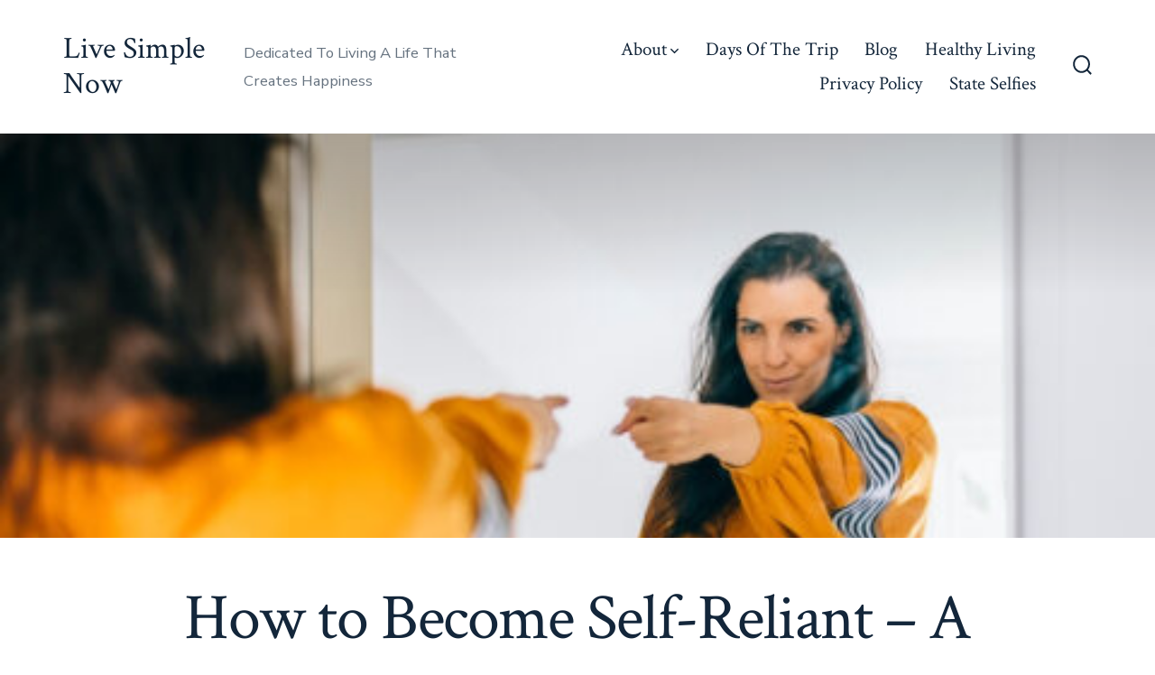

--- FILE ---
content_type: text/html; charset=UTF-8
request_url: https://livesimplenow.com/2022/06/12/become-self-reliant/
body_size: 16496
content:
<!doctype html>
<html lang="en">
<head>
	<meta charset="UTF-8" />
	<meta name="viewport" content="width=device-width, initial-scale=1" />
	<link rel="profile" href="https://gmpg.org/xfn/11" />
	<meta name='robots' content='index, follow, max-image-preview:large, max-snippet:-1, max-video-preview:-1' />
	<style>img:is([sizes="auto" i], [sizes^="auto," i]) { contain-intrinsic-size: 3000px 1500px }</style>
	
	<!-- This site is optimized with the Yoast SEO plugin v23.9 - https://yoast.com/wordpress/plugins/seo/ -->
	<title>How to Become Self-Reliant - A Guide to Personal Independence</title>
	<meta name="description" content="Being self-reliant is the most empowering feeling in the world. However, in order to reach personal independence, you must battle hardships." />
	<link rel="canonical" href="https://livesimplenow.com/2022/06/12/become-self-reliant/" />
	<meta property="og:locale" content="en_US" />
	<meta property="og:type" content="article" />
	<meta property="og:title" content="How to Become Self-Reliant - A Guide to Personal Independence" />
	<meta property="og:description" content="Being self-reliant is the most empowering feeling in the world. However, in order to reach personal independence, you must battle hardships." />
	<meta property="og:url" content="https://livesimplenow.com/2022/06/12/become-self-reliant/" />
	<meta property="og:site_name" content="Live Simple Now" />
	<meta property="article:publisher" content="https://www.facebook.com/livesimpletour" />
	<meta property="article:published_time" content="2022-06-12T21:22:45+00:00" />
	<meta property="article:modified_time" content="2022-06-12T21:22:46+00:00" />
	<meta property="og:image" content="https://livesimplenow.com/wp-content/uploads/2022/06/SelfReliant_featured.jpg" />
	<meta property="og:image:width" content="900" />
	<meta property="og:image:height" content="600" />
	<meta property="og:image:type" content="image/jpeg" />
	<meta name="author" content="LSNstaffwriter" />
	<meta name="twitter:card" content="summary_large_image" />
	<meta name="twitter:label1" content="Written by" />
	<meta name="twitter:data1" content="LSNstaffwriter" />
	<meta name="twitter:label2" content="Est. reading time" />
	<meta name="twitter:data2" content="7 minutes" />
	<script type="application/ld+json" class="yoast-schema-graph">{"@context":"https://schema.org","@graph":[{"@type":"WebPage","@id":"https://livesimplenow.com/2022/06/12/become-self-reliant/","url":"https://livesimplenow.com/2022/06/12/become-self-reliant/","name":"How to Become Self-Reliant - A Guide to Personal Independence","isPartOf":{"@id":"https://livesimplenow.com/#website"},"primaryImageOfPage":{"@id":"https://livesimplenow.com/2022/06/12/become-self-reliant/#primaryimage"},"image":{"@id":"https://livesimplenow.com/2022/06/12/become-self-reliant/#primaryimage"},"thumbnailUrl":"https://livesimplenow.com/wp-content/uploads/2022/06/SelfReliant_featured.jpg","datePublished":"2022-06-12T21:22:45+00:00","dateModified":"2022-06-12T21:22:46+00:00","author":{"@id":"https://livesimplenow.com/#/schema/person/582a06d3024c6486e8a0a0fc0531a881"},"description":"Being self-reliant is the most empowering feeling in the world. However, in order to reach personal independence, you must battle hardships.","breadcrumb":{"@id":"https://livesimplenow.com/2022/06/12/become-self-reliant/#breadcrumb"},"inLanguage":"en","potentialAction":[{"@type":"ReadAction","target":["https://livesimplenow.com/2022/06/12/become-self-reliant/"]}]},{"@type":"ImageObject","inLanguage":"en","@id":"https://livesimplenow.com/2022/06/12/become-self-reliant/#primaryimage","url":"https://livesimplenow.com/wp-content/uploads/2022/06/SelfReliant_featured.jpg","contentUrl":"https://livesimplenow.com/wp-content/uploads/2022/06/SelfReliant_featured.jpg","width":900,"height":600,"caption":"become self-reliant"},{"@type":"BreadcrumbList","@id":"https://livesimplenow.com/2022/06/12/become-self-reliant/#breadcrumb","itemListElement":[{"@type":"ListItem","position":1,"name":"Home","item":"https://livesimplenow.com/"},{"@type":"ListItem","position":2,"name":"Blog","item":"https://livesimplenow.com/blog/"},{"@type":"ListItem","position":3,"name":"How to Become Self-Reliant &#8211; A Guide to Personal Independence"}]},{"@type":"WebSite","@id":"https://livesimplenow.com/#website","url":"https://livesimplenow.com/","name":"Live Simple Now","description":"Dedicated To Living A Life That Creates Happiness","potentialAction":[{"@type":"SearchAction","target":{"@type":"EntryPoint","urlTemplate":"https://livesimplenow.com/?s={search_term_string}"},"query-input":{"@type":"PropertyValueSpecification","valueRequired":true,"valueName":"search_term_string"}}],"inLanguage":"en"},{"@type":"Person","@id":"https://livesimplenow.com/#/schema/person/582a06d3024c6486e8a0a0fc0531a881","name":"LSNstaffwriter","image":{"@type":"ImageObject","inLanguage":"en","@id":"https://livesimplenow.com/#/schema/person/image/","url":"https://secure.gravatar.com/avatar/cedf9ee3a1746f841051563ad38d446a?s=96&d=mm&r=g","contentUrl":"https://secure.gravatar.com/avatar/cedf9ee3a1746f841051563ad38d446a?s=96&d=mm&r=g","caption":"LSNstaffwriter"},"sameAs":["http://Live%20Simple%20Now"],"url":"https://livesimplenow.com/author/lsnstaffwriter/"}]}</script>
	<!-- / Yoast SEO plugin. -->


<link rel='dns-prefetch' href='//scripts.mediavine.com' />
<link rel='dns-prefetch' href='//platform-api.sharethis.com' />
<link rel='dns-prefetch' href='//fonts.googleapis.com' />
<link href='https://fonts.gstatic.com' crossorigin='1' rel='preconnect' />
<link rel="alternate" type="application/rss+xml" title="Live Simple Now &raquo; Feed" href="https://livesimplenow.com/feed/" />
<link rel="alternate" type="application/rss+xml" title="Live Simple Now &raquo; Comments Feed" href="https://livesimplenow.com/comments/feed/" />
<link rel="alternate" type="application/rss+xml" title="Live Simple Now &raquo; How to Become Self-Reliant &#8211; A Guide to Personal Independence Comments Feed" href="https://livesimplenow.com/2022/06/12/become-self-reliant/feed/" />
		<!-- This site uses the Google Analytics by MonsterInsights plugin v9.2.2 - Using Analytics tracking - https://www.monsterinsights.com/ -->
							<script src="//www.googletagmanager.com/gtag/js?id=G-DTPT5GYJJW"  data-cfasync="false" data-wpfc-render="false" async></script>
			<script data-cfasync="false" data-wpfc-render="false">
				var mi_version = '9.2.2';
				var mi_track_user = true;
				var mi_no_track_reason = '';
								var MonsterInsightsDefaultLocations = {"page_location":"https:\/\/livesimplenow.com\/2022\/06\/12\/become-self-reliant\/"};
				if ( typeof MonsterInsightsPrivacyGuardFilter === 'function' ) {
					var MonsterInsightsLocations = (typeof MonsterInsightsExcludeQuery === 'object') ? MonsterInsightsPrivacyGuardFilter( MonsterInsightsExcludeQuery ) : MonsterInsightsPrivacyGuardFilter( MonsterInsightsDefaultLocations );
				} else {
					var MonsterInsightsLocations = (typeof MonsterInsightsExcludeQuery === 'object') ? MonsterInsightsExcludeQuery : MonsterInsightsDefaultLocations;
				}

								var disableStrs = [
										'ga-disable-G-DTPT5GYJJW',
									];

				/* Function to detect opted out users */
				function __gtagTrackerIsOptedOut() {
					for (var index = 0; index < disableStrs.length; index++) {
						if (document.cookie.indexOf(disableStrs[index] + '=true') > -1) {
							return true;
						}
					}

					return false;
				}

				/* Disable tracking if the opt-out cookie exists. */
				if (__gtagTrackerIsOptedOut()) {
					for (var index = 0; index < disableStrs.length; index++) {
						window[disableStrs[index]] = true;
					}
				}

				/* Opt-out function */
				function __gtagTrackerOptout() {
					for (var index = 0; index < disableStrs.length; index++) {
						document.cookie = disableStrs[index] + '=true; expires=Thu, 31 Dec 2099 23:59:59 UTC; path=/';
						window[disableStrs[index]] = true;
					}
				}

				if ('undefined' === typeof gaOptout) {
					function gaOptout() {
						__gtagTrackerOptout();
					}
				}
								window.dataLayer = window.dataLayer || [];

				window.MonsterInsightsDualTracker = {
					helpers: {},
					trackers: {},
				};
				if (mi_track_user) {
					function __gtagDataLayer() {
						dataLayer.push(arguments);
					}

					function __gtagTracker(type, name, parameters) {
						if (!parameters) {
							parameters = {};
						}

						if (parameters.send_to) {
							__gtagDataLayer.apply(null, arguments);
							return;
						}

						if (type === 'event') {
														parameters.send_to = monsterinsights_frontend.v4_id;
							var hookName = name;
							if (typeof parameters['event_category'] !== 'undefined') {
								hookName = parameters['event_category'] + ':' + name;
							}

							if (typeof MonsterInsightsDualTracker.trackers[hookName] !== 'undefined') {
								MonsterInsightsDualTracker.trackers[hookName](parameters);
							} else {
								__gtagDataLayer('event', name, parameters);
							}
							
						} else {
							__gtagDataLayer.apply(null, arguments);
						}
					}

					__gtagTracker('js', new Date());
					__gtagTracker('set', {
						'developer_id.dZGIzZG': true,
											});
					if ( MonsterInsightsLocations.page_location ) {
						__gtagTracker('set', MonsterInsightsLocations);
					}
										__gtagTracker('config', 'G-DTPT5GYJJW', {"forceSSL":"true","link_attribution":"true"} );
															window.gtag = __gtagTracker;										(function () {
						/* https://developers.google.com/analytics/devguides/collection/analyticsjs/ */
						/* ga and __gaTracker compatibility shim. */
						var noopfn = function () {
							return null;
						};
						var newtracker = function () {
							return new Tracker();
						};
						var Tracker = function () {
							return null;
						};
						var p = Tracker.prototype;
						p.get = noopfn;
						p.set = noopfn;
						p.send = function () {
							var args = Array.prototype.slice.call(arguments);
							args.unshift('send');
							__gaTracker.apply(null, args);
						};
						var __gaTracker = function () {
							var len = arguments.length;
							if (len === 0) {
								return;
							}
							var f = arguments[len - 1];
							if (typeof f !== 'object' || f === null || typeof f.hitCallback !== 'function') {
								if ('send' === arguments[0]) {
									var hitConverted, hitObject = false, action;
									if ('event' === arguments[1]) {
										if ('undefined' !== typeof arguments[3]) {
											hitObject = {
												'eventAction': arguments[3],
												'eventCategory': arguments[2],
												'eventLabel': arguments[4],
												'value': arguments[5] ? arguments[5] : 1,
											}
										}
									}
									if ('pageview' === arguments[1]) {
										if ('undefined' !== typeof arguments[2]) {
											hitObject = {
												'eventAction': 'page_view',
												'page_path': arguments[2],
											}
										}
									}
									if (typeof arguments[2] === 'object') {
										hitObject = arguments[2];
									}
									if (typeof arguments[5] === 'object') {
										Object.assign(hitObject, arguments[5]);
									}
									if ('undefined' !== typeof arguments[1].hitType) {
										hitObject = arguments[1];
										if ('pageview' === hitObject.hitType) {
											hitObject.eventAction = 'page_view';
										}
									}
									if (hitObject) {
										action = 'timing' === arguments[1].hitType ? 'timing_complete' : hitObject.eventAction;
										hitConverted = mapArgs(hitObject);
										__gtagTracker('event', action, hitConverted);
									}
								}
								return;
							}

							function mapArgs(args) {
								var arg, hit = {};
								var gaMap = {
									'eventCategory': 'event_category',
									'eventAction': 'event_action',
									'eventLabel': 'event_label',
									'eventValue': 'event_value',
									'nonInteraction': 'non_interaction',
									'timingCategory': 'event_category',
									'timingVar': 'name',
									'timingValue': 'value',
									'timingLabel': 'event_label',
									'page': 'page_path',
									'location': 'page_location',
									'title': 'page_title',
									'referrer' : 'page_referrer',
								};
								for (arg in args) {
																		if (!(!args.hasOwnProperty(arg) || !gaMap.hasOwnProperty(arg))) {
										hit[gaMap[arg]] = args[arg];
									} else {
										hit[arg] = args[arg];
									}
								}
								return hit;
							}

							try {
								f.hitCallback();
							} catch (ex) {
							}
						};
						__gaTracker.create = newtracker;
						__gaTracker.getByName = newtracker;
						__gaTracker.getAll = function () {
							return [];
						};
						__gaTracker.remove = noopfn;
						__gaTracker.loaded = true;
						window['__gaTracker'] = __gaTracker;
					})();
									} else {
										console.log("");
					(function () {
						function __gtagTracker() {
							return null;
						}

						window['__gtagTracker'] = __gtagTracker;
						window['gtag'] = __gtagTracker;
					})();
									}
			</script>
				<!-- / Google Analytics by MonsterInsights -->
		<script>
window._wpemojiSettings = {"baseUrl":"https:\/\/s.w.org\/images\/core\/emoji\/15.0.3\/72x72\/","ext":".png","svgUrl":"https:\/\/s.w.org\/images\/core\/emoji\/15.0.3\/svg\/","svgExt":".svg","source":{"concatemoji":"https:\/\/livesimplenow.com\/wp-includes\/js\/wp-emoji-release.min.js?ver=6.7.4"}};
/*! This file is auto-generated */
!function(i,n){var o,s,e;function c(e){try{var t={supportTests:e,timestamp:(new Date).valueOf()};sessionStorage.setItem(o,JSON.stringify(t))}catch(e){}}function p(e,t,n){e.clearRect(0,0,e.canvas.width,e.canvas.height),e.fillText(t,0,0);var t=new Uint32Array(e.getImageData(0,0,e.canvas.width,e.canvas.height).data),r=(e.clearRect(0,0,e.canvas.width,e.canvas.height),e.fillText(n,0,0),new Uint32Array(e.getImageData(0,0,e.canvas.width,e.canvas.height).data));return t.every(function(e,t){return e===r[t]})}function u(e,t,n){switch(t){case"flag":return n(e,"\ud83c\udff3\ufe0f\u200d\u26a7\ufe0f","\ud83c\udff3\ufe0f\u200b\u26a7\ufe0f")?!1:!n(e,"\ud83c\uddfa\ud83c\uddf3","\ud83c\uddfa\u200b\ud83c\uddf3")&&!n(e,"\ud83c\udff4\udb40\udc67\udb40\udc62\udb40\udc65\udb40\udc6e\udb40\udc67\udb40\udc7f","\ud83c\udff4\u200b\udb40\udc67\u200b\udb40\udc62\u200b\udb40\udc65\u200b\udb40\udc6e\u200b\udb40\udc67\u200b\udb40\udc7f");case"emoji":return!n(e,"\ud83d\udc26\u200d\u2b1b","\ud83d\udc26\u200b\u2b1b")}return!1}function f(e,t,n){var r="undefined"!=typeof WorkerGlobalScope&&self instanceof WorkerGlobalScope?new OffscreenCanvas(300,150):i.createElement("canvas"),a=r.getContext("2d",{willReadFrequently:!0}),o=(a.textBaseline="top",a.font="600 32px Arial",{});return e.forEach(function(e){o[e]=t(a,e,n)}),o}function t(e){var t=i.createElement("script");t.src=e,t.defer=!0,i.head.appendChild(t)}"undefined"!=typeof Promise&&(o="wpEmojiSettingsSupports",s=["flag","emoji"],n.supports={everything:!0,everythingExceptFlag:!0},e=new Promise(function(e){i.addEventListener("DOMContentLoaded",e,{once:!0})}),new Promise(function(t){var n=function(){try{var e=JSON.parse(sessionStorage.getItem(o));if("object"==typeof e&&"number"==typeof e.timestamp&&(new Date).valueOf()<e.timestamp+604800&&"object"==typeof e.supportTests)return e.supportTests}catch(e){}return null}();if(!n){if("undefined"!=typeof Worker&&"undefined"!=typeof OffscreenCanvas&&"undefined"!=typeof URL&&URL.createObjectURL&&"undefined"!=typeof Blob)try{var e="postMessage("+f.toString()+"("+[JSON.stringify(s),u.toString(),p.toString()].join(",")+"));",r=new Blob([e],{type:"text/javascript"}),a=new Worker(URL.createObjectURL(r),{name:"wpTestEmojiSupports"});return void(a.onmessage=function(e){c(n=e.data),a.terminate(),t(n)})}catch(e){}c(n=f(s,u,p))}t(n)}).then(function(e){for(var t in e)n.supports[t]=e[t],n.supports.everything=n.supports.everything&&n.supports[t],"flag"!==t&&(n.supports.everythingExceptFlag=n.supports.everythingExceptFlag&&n.supports[t]);n.supports.everythingExceptFlag=n.supports.everythingExceptFlag&&!n.supports.flag,n.DOMReady=!1,n.readyCallback=function(){n.DOMReady=!0}}).then(function(){return e}).then(function(){var e;n.supports.everything||(n.readyCallback(),(e=n.source||{}).concatemoji?t(e.concatemoji):e.wpemoji&&e.twemoji&&(t(e.twemoji),t(e.wpemoji)))}))}((window,document),window._wpemojiSettings);
</script>
<style id='wp-emoji-styles-inline-css'>

	img.wp-smiley, img.emoji {
		display: inline !important;
		border: none !important;
		box-shadow: none !important;
		height: 1em !important;
		width: 1em !important;
		margin: 0 0.07em !important;
		vertical-align: -0.1em !important;
		background: none !important;
		padding: 0 !important;
	}
</style>
<link rel='stylesheet' id='wp-block-library-css' href='https://livesimplenow.com/wp-includes/css/dist/block-library/style.min.css?ver=6.7.4' media='all' />
<style id='classic-theme-styles-inline-css'>
/*! This file is auto-generated */
.wp-block-button__link{color:#fff;background-color:#32373c;border-radius:9999px;box-shadow:none;text-decoration:none;padding:calc(.667em + 2px) calc(1.333em + 2px);font-size:1.125em}.wp-block-file__button{background:#32373c;color:#fff;text-decoration:none}
</style>
<style id='global-styles-inline-css'>
:root{--wp--preset--aspect-ratio--square: 1;--wp--preset--aspect-ratio--4-3: 4/3;--wp--preset--aspect-ratio--3-4: 3/4;--wp--preset--aspect-ratio--3-2: 3/2;--wp--preset--aspect-ratio--2-3: 2/3;--wp--preset--aspect-ratio--16-9: 16/9;--wp--preset--aspect-ratio--9-16: 9/16;--wp--preset--color--black: #000000;--wp--preset--color--cyan-bluish-gray: #abb8c3;--wp--preset--color--white: #ffffff;--wp--preset--color--pale-pink: #f78da7;--wp--preset--color--vivid-red: #cf2e2e;--wp--preset--color--luminous-vivid-orange: #ff6900;--wp--preset--color--luminous-vivid-amber: #fcb900;--wp--preset--color--light-green-cyan: #7bdcb5;--wp--preset--color--vivid-green-cyan: #00d084;--wp--preset--color--pale-cyan-blue: #8ed1fc;--wp--preset--color--vivid-cyan-blue: #0693e3;--wp--preset--color--vivid-purple: #9b51e0;--wp--preset--color--primary: rgb(199,105,25);--wp--preset--color--secondary: rgb(18,37,56);--wp--preset--color--tertiary: rgb(248,248,248);--wp--preset--color--quaternary: #ffffff;--wp--preset--gradient--vivid-cyan-blue-to-vivid-purple: linear-gradient(135deg,rgba(6,147,227,1) 0%,rgb(155,81,224) 100%);--wp--preset--gradient--light-green-cyan-to-vivid-green-cyan: linear-gradient(135deg,rgb(122,220,180) 0%,rgb(0,208,130) 100%);--wp--preset--gradient--luminous-vivid-amber-to-luminous-vivid-orange: linear-gradient(135deg,rgba(252,185,0,1) 0%,rgba(255,105,0,1) 100%);--wp--preset--gradient--luminous-vivid-orange-to-vivid-red: linear-gradient(135deg,rgba(255,105,0,1) 0%,rgb(207,46,46) 100%);--wp--preset--gradient--very-light-gray-to-cyan-bluish-gray: linear-gradient(135deg,rgb(238,238,238) 0%,rgb(169,184,195) 100%);--wp--preset--gradient--cool-to-warm-spectrum: linear-gradient(135deg,rgb(74,234,220) 0%,rgb(151,120,209) 20%,rgb(207,42,186) 40%,rgb(238,44,130) 60%,rgb(251,105,98) 80%,rgb(254,248,76) 100%);--wp--preset--gradient--blush-light-purple: linear-gradient(135deg,rgb(255,206,236) 0%,rgb(152,150,240) 100%);--wp--preset--gradient--blush-bordeaux: linear-gradient(135deg,rgb(254,205,165) 0%,rgb(254,45,45) 50%,rgb(107,0,62) 100%);--wp--preset--gradient--luminous-dusk: linear-gradient(135deg,rgb(255,203,112) 0%,rgb(199,81,192) 50%,rgb(65,88,208) 100%);--wp--preset--gradient--pale-ocean: linear-gradient(135deg,rgb(255,245,203) 0%,rgb(182,227,212) 50%,rgb(51,167,181) 100%);--wp--preset--gradient--electric-grass: linear-gradient(135deg,rgb(202,248,128) 0%,rgb(113,206,126) 100%);--wp--preset--gradient--midnight: linear-gradient(135deg,rgb(2,3,129) 0%,rgb(40,116,252) 100%);--wp--preset--gradient--primary-to-secondary: linear-gradient(135deg, rgb(199,105,25) 0%, rgb(18,37,56) 100%);--wp--preset--gradient--primary-to-tertiary: linear-gradient(135deg, rgb(199,105,25) 0%, rgb(248,248,248) 100%);--wp--preset--gradient--primary-to-background: linear-gradient(135deg, rgb(199,105,25) 0%, rgb(255,255,255) 100%);--wp--preset--gradient--secondary-to-tertiary: linear-gradient(135deg, rgb(18,37,56) 0%, rgb(255,255,255) 100%);--wp--preset--font-size--small: 17px;--wp--preset--font-size--medium: 21px;--wp--preset--font-size--large: 24px;--wp--preset--font-size--x-large: 42px;--wp--preset--font-size--huge: 30px;--wp--preset--spacing--20: 0.44rem;--wp--preset--spacing--30: 0.67rem;--wp--preset--spacing--40: 1rem;--wp--preset--spacing--50: 1.5rem;--wp--preset--spacing--60: 2.25rem;--wp--preset--spacing--70: 3.38rem;--wp--preset--spacing--80: 5.06rem;--wp--preset--shadow--natural: 6px 6px 9px rgba(0, 0, 0, 0.2);--wp--preset--shadow--deep: 12px 12px 50px rgba(0, 0, 0, 0.4);--wp--preset--shadow--sharp: 6px 6px 0px rgba(0, 0, 0, 0.2);--wp--preset--shadow--outlined: 6px 6px 0px -3px rgba(255, 255, 255, 1), 6px 6px rgba(0, 0, 0, 1);--wp--preset--shadow--crisp: 6px 6px 0px rgba(0, 0, 0, 1);}:where(.is-layout-flex){gap: 0.5em;}:where(.is-layout-grid){gap: 0.5em;}body .is-layout-flex{display: flex;}.is-layout-flex{flex-wrap: wrap;align-items: center;}.is-layout-flex > :is(*, div){margin: 0;}body .is-layout-grid{display: grid;}.is-layout-grid > :is(*, div){margin: 0;}:where(.wp-block-columns.is-layout-flex){gap: 2em;}:where(.wp-block-columns.is-layout-grid){gap: 2em;}:where(.wp-block-post-template.is-layout-flex){gap: 1.25em;}:where(.wp-block-post-template.is-layout-grid){gap: 1.25em;}.has-black-color{color: var(--wp--preset--color--black) !important;}.has-cyan-bluish-gray-color{color: var(--wp--preset--color--cyan-bluish-gray) !important;}.has-white-color{color: var(--wp--preset--color--white) !important;}.has-pale-pink-color{color: var(--wp--preset--color--pale-pink) !important;}.has-vivid-red-color{color: var(--wp--preset--color--vivid-red) !important;}.has-luminous-vivid-orange-color{color: var(--wp--preset--color--luminous-vivid-orange) !important;}.has-luminous-vivid-amber-color{color: var(--wp--preset--color--luminous-vivid-amber) !important;}.has-light-green-cyan-color{color: var(--wp--preset--color--light-green-cyan) !important;}.has-vivid-green-cyan-color{color: var(--wp--preset--color--vivid-green-cyan) !important;}.has-pale-cyan-blue-color{color: var(--wp--preset--color--pale-cyan-blue) !important;}.has-vivid-cyan-blue-color{color: var(--wp--preset--color--vivid-cyan-blue) !important;}.has-vivid-purple-color{color: var(--wp--preset--color--vivid-purple) !important;}.has-black-background-color{background-color: var(--wp--preset--color--black) !important;}.has-cyan-bluish-gray-background-color{background-color: var(--wp--preset--color--cyan-bluish-gray) !important;}.has-white-background-color{background-color: var(--wp--preset--color--white) !important;}.has-pale-pink-background-color{background-color: var(--wp--preset--color--pale-pink) !important;}.has-vivid-red-background-color{background-color: var(--wp--preset--color--vivid-red) !important;}.has-luminous-vivid-orange-background-color{background-color: var(--wp--preset--color--luminous-vivid-orange) !important;}.has-luminous-vivid-amber-background-color{background-color: var(--wp--preset--color--luminous-vivid-amber) !important;}.has-light-green-cyan-background-color{background-color: var(--wp--preset--color--light-green-cyan) !important;}.has-vivid-green-cyan-background-color{background-color: var(--wp--preset--color--vivid-green-cyan) !important;}.has-pale-cyan-blue-background-color{background-color: var(--wp--preset--color--pale-cyan-blue) !important;}.has-vivid-cyan-blue-background-color{background-color: var(--wp--preset--color--vivid-cyan-blue) !important;}.has-vivid-purple-background-color{background-color: var(--wp--preset--color--vivid-purple) !important;}.has-black-border-color{border-color: var(--wp--preset--color--black) !important;}.has-cyan-bluish-gray-border-color{border-color: var(--wp--preset--color--cyan-bluish-gray) !important;}.has-white-border-color{border-color: var(--wp--preset--color--white) !important;}.has-pale-pink-border-color{border-color: var(--wp--preset--color--pale-pink) !important;}.has-vivid-red-border-color{border-color: var(--wp--preset--color--vivid-red) !important;}.has-luminous-vivid-orange-border-color{border-color: var(--wp--preset--color--luminous-vivid-orange) !important;}.has-luminous-vivid-amber-border-color{border-color: var(--wp--preset--color--luminous-vivid-amber) !important;}.has-light-green-cyan-border-color{border-color: var(--wp--preset--color--light-green-cyan) !important;}.has-vivid-green-cyan-border-color{border-color: var(--wp--preset--color--vivid-green-cyan) !important;}.has-pale-cyan-blue-border-color{border-color: var(--wp--preset--color--pale-cyan-blue) !important;}.has-vivid-cyan-blue-border-color{border-color: var(--wp--preset--color--vivid-cyan-blue) !important;}.has-vivid-purple-border-color{border-color: var(--wp--preset--color--vivid-purple) !important;}.has-vivid-cyan-blue-to-vivid-purple-gradient-background{background: var(--wp--preset--gradient--vivid-cyan-blue-to-vivid-purple) !important;}.has-light-green-cyan-to-vivid-green-cyan-gradient-background{background: var(--wp--preset--gradient--light-green-cyan-to-vivid-green-cyan) !important;}.has-luminous-vivid-amber-to-luminous-vivid-orange-gradient-background{background: var(--wp--preset--gradient--luminous-vivid-amber-to-luminous-vivid-orange) !important;}.has-luminous-vivid-orange-to-vivid-red-gradient-background{background: var(--wp--preset--gradient--luminous-vivid-orange-to-vivid-red) !important;}.has-very-light-gray-to-cyan-bluish-gray-gradient-background{background: var(--wp--preset--gradient--very-light-gray-to-cyan-bluish-gray) !important;}.has-cool-to-warm-spectrum-gradient-background{background: var(--wp--preset--gradient--cool-to-warm-spectrum) !important;}.has-blush-light-purple-gradient-background{background: var(--wp--preset--gradient--blush-light-purple) !important;}.has-blush-bordeaux-gradient-background{background: var(--wp--preset--gradient--blush-bordeaux) !important;}.has-luminous-dusk-gradient-background{background: var(--wp--preset--gradient--luminous-dusk) !important;}.has-pale-ocean-gradient-background{background: var(--wp--preset--gradient--pale-ocean) !important;}.has-electric-grass-gradient-background{background: var(--wp--preset--gradient--electric-grass) !important;}.has-midnight-gradient-background{background: var(--wp--preset--gradient--midnight) !important;}.has-small-font-size{font-size: var(--wp--preset--font-size--small) !important;}.has-medium-font-size{font-size: var(--wp--preset--font-size--medium) !important;}.has-large-font-size{font-size: var(--wp--preset--font-size--large) !important;}.has-x-large-font-size{font-size: var(--wp--preset--font-size--x-large) !important;}
:where(.wp-block-post-template.is-layout-flex){gap: 1.25em;}:where(.wp-block-post-template.is-layout-grid){gap: 1.25em;}
:where(.wp-block-columns.is-layout-flex){gap: 2em;}:where(.wp-block-columns.is-layout-grid){gap: 2em;}
:root :where(.wp-block-pullquote){font-size: 1.5em;line-height: 1.6;}
</style>
<link rel='preload' as='style' href='https://fonts.googleapis.com/css?family=Crimson+Text%3A400%2C400i%2C700%2C700i%7CNunito+Sans%3A400%2C400i%2C600%2C700&#038;subset=latin%2Clatin-ext&#038;display=swap&#038;ver=1.8.7' />
<link rel='stylesheet' id='go-fonts-css' href='https://fonts.googleapis.com/css?family=Crimson+Text%3A400%2C400i%2C700%2C700i%7CNunito+Sans%3A400%2C400i%2C600%2C700&#038;subset=latin%2Clatin-ext&#038;display=swap&#038;ver=1.8.7' media="print" onload="this.media='all'" />

<noscript><link rel="stylesheet" href="https://fonts.googleapis.com/css?family=Crimson+Text%3A400%2C400i%2C700%2C700i%7CNunito+Sans%3A400%2C400i%2C600%2C700&#038;subset=latin%2Clatin-ext&#038;display=swap&#038;ver=1.8.7" /></noscript><link rel='stylesheet' id='go-style-css' href='https://livesimplenow.com/wp-content/themes/go/dist/css/style-shared.min.css?ver=1.8.7' media='all' />
<link rel='stylesheet' id='go-design-style-traditional-css' href='https://livesimplenow.com/wp-content/themes/go/dist/css/design-styles/style-traditional.min.css?ver=1.8.7' media='all' />
<script src="https://livesimplenow.com/wp-content/plugins/google-analytics-for-wordpress/assets/js/frontend-gtag.min.js?ver=9.2.2" id="monsterinsights-frontend-script-js" async data-wp-strategy="async"></script>
<script data-cfasync="false" data-wpfc-render="false" id='monsterinsights-frontend-script-js-extra'>var monsterinsights_frontend = {"js_events_tracking":"true","download_extensions":"doc,pdf,ppt,zip,xls,docx,pptx,xlsx","inbound_paths":"[{\"path\":\"\\\/go\\\/\",\"label\":\"affiliate\"},{\"path\":\"\\\/recommend\\\/\",\"label\":\"affiliate\"}]","home_url":"https:\/\/livesimplenow.com","hash_tracking":"false","v4_id":"G-DTPT5GYJJW"};</script>
<script async="async" data-noptimize="1" data-cfasync="false" src="https://scripts.mediavine.com/tags/live-simple-now.js?ver=6.7.4" id="mv-script-wrapper-js"></script>
<script src="https://livesimplenow.com/wp-includes/js/jquery/jquery.min.js?ver=3.7.1" id="jquery-core-js"></script>
<script src="https://livesimplenow.com/wp-includes/js/jquery/jquery-migrate.min.js?ver=3.4.1" id="jquery-migrate-js"></script>
<script src="//platform-api.sharethis.com/js/sharethis.js#source=googleanalytics-wordpress#product=ga&amp;property=5f05a03cee78680012322f40" id="googleanalytics-platform-sharethis-js"></script>
<link rel="https://api.w.org/" href="https://livesimplenow.com/wp-json/" /><link rel="alternate" title="JSON" type="application/json" href="https://livesimplenow.com/wp-json/wp/v2/posts/5520" /><link rel="EditURI" type="application/rsd+xml" title="RSD" href="https://livesimplenow.com/xmlrpc.php?rsd" />
<meta name="generator" content="WordPress 6.7.4" />
<link rel='shortlink' href='https://livesimplenow.com/?p=5520' />
<link rel="alternate" title="oEmbed (JSON)" type="application/json+oembed" href="https://livesimplenow.com/wp-json/oembed/1.0/embed?url=https%3A%2F%2Flivesimplenow.com%2F2022%2F06%2F12%2Fbecome-self-reliant%2F" />
<link rel="alternate" title="oEmbed (XML)" type="text/xml+oembed" href="https://livesimplenow.com/wp-json/oembed/1.0/embed?url=https%3A%2F%2Flivesimplenow.com%2F2022%2F06%2F12%2Fbecome-self-reliant%2F&#038;format=xml" />
		<style>
			:root {
				--go--color--white: hsl(0, 0%, 100%);
									--go--color--primary: hsl(28, 78%, 44%);
				
									--go--color--secondary: hsl(210, 51%, 15%);
				
									--go--color--tertiary: hsl(0, 0%, 97%);
				
									--go--color--background: hsl(0, 0%, 100%);
				
				
				
				
				
				
				
									--go-logo--max-width: 100px;
				
									--go-logo-mobile--max-width: 100px;
				
									--go--viewport-basis: 1100;
				
				
				
				
				
							}

			.has-primary-to-secondary-gradient-background {
				background: -webkit-linear-gradient(135deg, var(--go--color--primary) 0%, var(--go--color--secondary) 100%);
				background: -o-linear-gradient(135deg, var(--go--color--primary) 0%, var(--go--color--secondary) 100%);
				background: linear-gradient(135deg, var(--go--color--primary) 0%, var(--go--color--secondary) 100%);
			}

			.has-primary-to-tertiary-gradient-background {
				background: -webkit-linear-gradient(135deg, var(--go--color--primary) 0%, var(--go--color--tertiary) 100%);
				background: -o-linear-gradient(135deg, var(--go--color--primary) 0%, var(--go--color--tertiary) 100%);
				background: linear-gradient(135deg, var(--go--color--primary) 0%, var(--go--color--tertiary) 100%);
			}

			.has-primary-to-background-gradient-background {
				background: -webkit-linear-gradient(135deg, var(--go--color--primary) 0%, var(--go--color--background) 100%);
				background: -o-linear-gradient(135deg, var(--go--color--primary) 0%, var(--go--color--background) 100%);
				background: linear-gradient(135deg, var(--go--color--primary) 0%, var(--go--color--background) 100%);
			}

			.has-secondary-to-tertiary-gradient-background {
				background: -webkit-linear-gradient(135deg, var(--go--color--secondary) 0%, var(--go--color--tertiary) 100%);
				background: -o-linear-gradient(135deg, var(--go--color--secondary) 0%, var(--go--color--tertiary) 100%);
				background: linear-gradient(135deg, var(--go--color--secondary) 0%, var(--go--color--tertiary) 100%);
			}
		</style>
	<script>
(function() {
	(function (i, s, o, g, r, a, m) {
		i['GoogleAnalyticsObject'] = r;
		i[r] = i[r] || function () {
				(i[r].q = i[r].q || []).push(arguments)
			}, i[r].l = 1 * new Date();
		a = s.createElement(o),
			m = s.getElementsByTagName(o)[0];
		a.async = 1;
		a.src = g;
		m.parentNode.insertBefore(a, m)
	})(window, document, 'script', 'https://google-analytics.com/analytics.js', 'ga');

	ga('create', 'UA-132687154-1', 'auto');
			ga('send', 'pageview');
	})();
</script>
<link rel="icon" href="https://livesimplenow.com/wp-content/uploads/2022/01/cropped-live-your-best-life-32x32.jpg" sizes="32x32" />
<link rel="icon" href="https://livesimplenow.com/wp-content/uploads/2022/01/cropped-live-your-best-life-192x192.jpg" sizes="192x192" />
<link rel="apple-touch-icon" href="https://livesimplenow.com/wp-content/uploads/2022/01/cropped-live-your-best-life-180x180.jpg" />
<meta name="msapplication-TileImage" content="https://livesimplenow.com/wp-content/uploads/2022/01/cropped-live-your-best-life-270x270.jpg" />
<style id="wpforms-css-vars-root">
				:root {
					--wpforms-field-border-radius: 3px;
--wpforms-field-border-style: solid;
--wpforms-field-border-size: 1px;
--wpforms-field-background-color: #ffffff;
--wpforms-field-border-color: rgba( 0, 0, 0, 0.25 );
--wpforms-field-border-color-spare: rgba( 0, 0, 0, 0.25 );
--wpforms-field-text-color: rgba( 0, 0, 0, 0.7 );
--wpforms-field-menu-color: #ffffff;
--wpforms-label-color: rgba( 0, 0, 0, 0.85 );
--wpforms-label-sublabel-color: rgba( 0, 0, 0, 0.55 );
--wpforms-label-error-color: #d63637;
--wpforms-button-border-radius: 3px;
--wpforms-button-border-style: none;
--wpforms-button-border-size: 1px;
--wpforms-button-background-color: #066aab;
--wpforms-button-border-color: #066aab;
--wpforms-button-text-color: #ffffff;
--wpforms-page-break-color: #066aab;
--wpforms-background-image: none;
--wpforms-background-position: center center;
--wpforms-background-repeat: no-repeat;
--wpforms-background-size: cover;
--wpforms-background-width: 100px;
--wpforms-background-height: 100px;
--wpforms-background-color: rgba( 0, 0, 0, 0 );
--wpforms-background-url: none;
--wpforms-container-padding: 0px;
--wpforms-container-border-style: none;
--wpforms-container-border-width: 1px;
--wpforms-container-border-color: #000000;
--wpforms-container-border-radius: 3px;
--wpforms-field-size-input-height: 43px;
--wpforms-field-size-input-spacing: 15px;
--wpforms-field-size-font-size: 16px;
--wpforms-field-size-line-height: 19px;
--wpforms-field-size-padding-h: 14px;
--wpforms-field-size-checkbox-size: 16px;
--wpforms-field-size-sublabel-spacing: 5px;
--wpforms-field-size-icon-size: 1;
--wpforms-label-size-font-size: 16px;
--wpforms-label-size-line-height: 19px;
--wpforms-label-size-sublabel-font-size: 14px;
--wpforms-label-size-sublabel-line-height: 17px;
--wpforms-button-size-font-size: 17px;
--wpforms-button-size-height: 41px;
--wpforms-button-size-padding-h: 15px;
--wpforms-button-size-margin-top: 10px;
--wpforms-container-shadow-size-box-shadow: none;

				}
			</style></head>

<body
		class="post-template-default single single-post postid-5520 single-format-standard wp-embed-responsive is-style-traditional has-header-1 has-footer-1 has-no-footer-menu has-page-titles has-featured-image singular"
>

	
	<div id="page" class="site">

		<a class="skip-link screen-reader-text" href="#site-content">Skip to content</a>

		<header id="site-header" class="site-header header relative  " role="banner" itemscope itemtype="http://schema.org/WPHeader">

			<div class="header__inner flex items-center justify-between h-inherit w-full relative">

				<div class="header__extras">
										
	<button
		id="header__search-toggle"
		class="header__search-toggle"
		data-toggle-target=".search-modal"
		data-set-focus=".search-modal .search-form__input"
		type="button"
		aria-controls="js-site-search"
			>
		<div class="search-toggle-icon">
			<svg role="img" viewBox="0 0 20 20" xmlns="http://www.w3.org/2000/svg"><path d="m18.0553691 9.08577774c0-4.92630404-4.02005-8.94635404-8.94635408-8.94635404-4.92630404 0-8.96959132 4.02005-8.96959132 8.94635404 0 4.92630406 4.02005 8.94635406 8.94635404 8.94635406 2.13783006 0 4.08976186-.7435931 5.64665986-1.9984064l3.8109144 3.8109145 1.3245252-1.3245252-3.8341518-3.7876771c1.2548133-1.5336607 2.0216437-3.5088298 2.0216437-5.64665986zm-8.96959136 7.11060866c-3.90386358 0-7.08737138-3.1835078-7.08737138-7.08737138s3.1835078-7.08737138 7.08737138-7.08737138c3.90386356 0 7.08737136 3.1835078 7.08737136 7.08737138s-3.1602705 7.08737138-7.08737136 7.08737138z" /></svg>
		</div>
		<span class="screen-reader-text">Search Toggle</span>
	</button>

										</div>

				<div class="header__title-nav flex items-center flex-nowrap">

					<div class="header__titles lg:flex items-center" itemscope itemtype="http://schema.org/Organization"><a class="display-inline-block no-underline" href="https://livesimplenow.com/" itemprop="url"><span class="site-title">Live Simple Now</span></a><span class="site-description display-none sm:display-block relative text-sm">Dedicated To Living A Life That Creates Happiness</span></div>
					
						<nav id="header__navigation" class="header__navigation" aria-label="Horizontal" role="navigation" itemscope itemtype="http://schema.org/SiteNavigationElement">

							<div class="header__navigation-inner">
								<div class="menu-primary-menu-container"><ul id="menu-primary-menu" class="primary-menu list-reset"><li id="menu-item-4575" class="menu-item menu-item-type-post_type menu-item-object-page menu-item-has-children menu-item-4575"><a href="https://livesimplenow.com/about-us/">About<svg role="img" viewBox="0 0 10 6" xmlns="http://www.w3.org/2000/svg"><path d="M1 1l4 4 4-4" stroke="currentColor" stroke-width="1.5" fill="none" fill-rule="evenodd" stroke-linecap="square" /></svg>
</a>
<ul class="sub-menu">
	<li id="menu-item-531" class="menu-item menu-item-type-post_type menu-item-object-page menu-item-531"><a href="https://livesimplenow.com/contact/">Contact</a></li>
	<li id="menu-item-4623" class="menu-item menu-item-type-post_type menu-item-object-page menu-item-4623"><a href="https://livesimplenow.com/our-sites-books/">Our Websites &#038; Books</a></li>
</ul>
</li>
<li id="menu-item-5729" class="menu-item menu-item-type-post_type menu-item-object-page menu-item-home menu-item-5729"><a href="https://livesimplenow.com/">Days Of The Trip</a></li>
<li id="menu-item-5721" class="menu-item menu-item-type-post_type menu-item-object-page menu-item-home menu-item-5721"><a href="https://livesimplenow.com/">Blog</a></li>
<li id="menu-item-4584" class="menu-item menu-item-type-taxonomy menu-item-object-category menu-item-4584"><a href="https://livesimplenow.com/category/healthy-living/">Healthy Living</a></li>
<li id="menu-item-4698" class="menu-item menu-item-type-post_type menu-item-object-page menu-item-4698"><a href="https://livesimplenow.com/privacy-policy-2/">Privacy Policy</a></li>
<li id="menu-item-5723" class="menu-item menu-item-type-post_type menu-item-object-page menu-item-5723"><a href="https://livesimplenow.com/state-selfies/">State Selfies</a></li>
</ul></div>							</div>

						</nav>

					
				</div>

				
	<div class="header__nav-toggle">
		<button
			id="nav-toggle"
			class="nav-toggle"
			type="button"
			aria-controls="header__navigation"
					>
			<div class="nav-toggle-icon">
				<svg role="img" viewBox="0 0 24 24" xmlns="http://www.w3.org/2000/svg"><path d="m3.23076923 15.4615385c-1.78430492 0-3.23076923-1.4464647-3.23076923-3.2307693 0-1.7843045 1.44646431-3.2307692 3.23076923-3.2307692s3.23076923 1.4464647 3.23076923 3.2307692c0 1.7843046-1.44646431 3.2307693-3.23076923 3.2307693zm8.76923077 0c-1.7843049 0-3.23076923-1.4464647-3.23076923-3.2307693 0-1.7843045 1.44646433-3.2307692 3.23076923-3.2307692s3.2307692 1.4464647 3.2307692 3.2307692c0 1.7843046-1.4464643 3.2307693-3.2307692 3.2307693zm8.7692308 0c-1.784305 0-3.2307693-1.4464647-3.2307693-3.2307693 0-1.7843045 1.4464643-3.2307692 3.2307693-3.2307692 1.7843049 0 3.2307692 1.4464647 3.2307692 3.2307692 0 1.7843046-1.4464643 3.2307693-3.2307692 3.2307693z" /></svg>
			</div>
			<div class="nav-toggle-icon nav-toggle-icon--close">
				<svg role="img" viewBox="0 0 24 24" xmlns="http://www.w3.org/2000/svg"><path d="m21.2325621 4.63841899c.526819-.52681908.5246494-1.38313114-.0035241-1.9113046l.0438476.04384757c-.5287653-.52876531-1.3869798-.52784878-1.9113046-.00352402l-7.065629 7.06562899c-.1634497.16344977-.4265682.16533585-.591904 0l-7.06562901-7.06562899c-.52681908-.52681907-1.38313114-.52464944-1.9113046.00352402l.04384757-.04384757c-.52876531.52876532-.52784878 1.38697983-.00352402 1.9113046l7.06562899 7.06562901c.16344977.1634497.16533585.4265682 0 .591904l-7.06562899 7.065629c-.52681907.5268191-.52464944 1.3831311.00352402 1.9113046l-.04384757-.0438476c.52876532.5287654 1.38697983.5278488 1.9113046.0035241l7.06562901-7.065629c.1634497-.1634498.4265682-.1653359.591904 0l7.065629 7.065629c.5268191.526819 1.3831311.5246494 1.9113046-.0035241l-.0438476.0438476c.5287654-.5287653.5278488-1.3869798.0035241-1.9113046l-7.065629-7.065629c-.1634498-.1634497-.1653359-.4265682 0-.591904z" fill-rule="evenodd" /></svg>
			</div>
			<span class="screen-reader-text">Menu</span>
		</button>
	</div>

	
			</div>

			
<div
	class="search-modal"
	data-modal-target-string=".search-modal"
	aria-expanded="false"
	>

	<div class="search-modal-inner">

		<div
id="js-site-search"
class="site-search"
itemscope
itemtype="http://schema.org/WebSite"
>
	<form role="search" id="searchform" class="search-form" method="get" action="https://livesimplenow.com/">
		<meta itemprop="target" content="https://livesimplenow.com//?s={s}" />
		<label for="search-field">
			<span class="screen-reader-text">Search for:</span>
		</label>
		<input itemprop="query-input" type="search" id="search-field" class="input input--search search-form__input" autocomplete="off" placeholder="Search &hellip;" value="" name="s" />
		<button type="submit" class="search-input__button">
			<span class="search-input__label">Submit</span>
			<svg role="img" class="search-input__arrow-icon" width="30" height="28" viewBox="0 0 30 28" fill="inherit" xmlns="http://www.w3.org/2000/svg">
				<g clip-path="url(#clip0)">
					<path d="M16.1279 0L29.9121 13.7842L16.1279 27.5684L14.8095 26.25L26.3378 14.7217H-6.10352e-05V12.8467H26.3378L14.8095 1.31844L16.1279 0Z" fill="inherit"/>
				</g>
				<defs>
					<clipPath id="clip0">
						<rect width="29.9121" height="27.5684" fill="white"/>
					</clipPath>
				</defs>
			</svg>
		</button>
	</form>
</div>

	</div><!-- .search-modal-inner -->

</div><!-- .search-modal -->

		</header>

		<main id="site-content" class="site-content" role="main">
<article class="post-5520 post type-post status-publish format-standard has-post-thumbnail hentry category-life-tips tag-confidence tag-personal-ability tag-personal-independence tag-self-reliant mv-content-wrapper" id="post-5520">

			<div class="post__thumbnail">
			<img width="480" height="270" src="https://livesimplenow.com/wp-content/uploads/2022/06/SelfReliant_featured-480x270.jpg" class="attachment-post-thumbnail size-post-thumbnail wp-post-image" alt="become self-reliant" decoding="async" fetchpriority="high" srcset="https://livesimplenow.com/wp-content/uploads/2022/06/SelfReliant_featured-480x270.jpg 480w, https://livesimplenow.com/wp-content/uploads/2022/06/SelfReliant_featured-720x405.jpg 720w, https://livesimplenow.com/wp-content/uploads/2022/06/SelfReliant_featured-320x180.jpg 320w" sizes="(max-width: 480px) 100vw, 480px" />		</div>
	
	<header class="entry-header m-auto px">

		<h1 class="post__title entry-title m-0">How to Become Self-Reliant &#8211; A Guide to Personal Independence</h1>
		
	<div class="post__meta--wrapper post__meta--single post__meta--top">

		<ul class="post__meta list-reset">

							<li class="post-author meta-wrapper">
					<span class="meta-icon">
						<span class="screen-reader-text">Post author</span>
						<svg role="img" aria-hidden="true" width="24px" height="24px" viewBox="0 0 24 24" xmlns="http://www.w3.org/2000/svg">
    <g fill="none">
        <g fill="currentColor">
            <path d="M16,18 L0,18 L0,16 C0,13.790861 1.790861,12 4,12 L12,12 C14.209139,12 16,13.790861 16,16 L16,18 Z M8,8 C5.790861,8 4,6.209139 4,4 C4,1.790861 5.790861,0 8,0 C10.209139,0 12,1.790861 12,4 C12,6.209139 10.209139,8 8,8 Z"></path>
        </g>
    </g>
</svg>
					</span>
					<span class="meta-text">
						By <a href="https://livesimplenow.com/author/lsnstaffwriter/">LSNstaffwriter</a>					</span>
				</li>
								<li class="post-date">
					<a class="meta-wrapper" href="https://livesimplenow.com/2022/06/12/become-self-reliant/">
						<span class="meta-icon">
							<span class="screen-reader-text">Post date</span>
							<svg role="img" aria-hidden="true" height="24" viewBox="0 0 24 24" width="24" xmlns="http://www.w3.org/2000/svg"><path d="m19 5h-1v-2h-2v2h-8v-2h-2v2h-1c-1.1 0-2 .9-2 2v12c0 1.1.9 2 2 2h14c1.1 0 2-.9 2-2v-12c0-1.1-.9-2-2-2zm0 14h-14v-10h14z" /></svg>
						</span>
						<span class="meta-text">
							<time datetime="2022-06-12T17:22:45-04:00">June 12, 2022</time>						</span>
					</a>
				</li>
								<li class="post-categories meta-wrapper">
					<span class="meta-icon">
						<span class="screen-reader-text">Categories</span>
						<svg role="img" aria-hidden="true" xmlns="http://www.w3.org/2000/svg" width="24" height="24" viewBox="0 0 24 24" fill="none"><path d="M21 12c0 1.66-4 3-9 3s-9-1.34-9-3"></path><path d="M3 5v14c0 1.66 4 3 9 3s9-1.34 9-3V5"></path></svg>
					</span>
					<span class="meta-text">
						In <a href="https://livesimplenow.com/category/life-tips/" rel="category tag">Life Tips</a>					</span>
				</li>
				
		</ul>

	</div>

	
	</header>

	<div class="content-area__wrapper">

		<div class="content-area entry-content">
			
<p>The journey to become self-reliant is difficult. Yet, personal independence and self-reliability are admirable traits that many people desire, especially in today&#8217;s world.</p>



<p>Wouldn&#8217;t it be great to feel empowered to do whatever you want? To be able to know that whatever situation you get yourself in, you can make it out the other side? </p>



<p>That is the power of becoming self-reliant!</p>



<div class="wp-block-image"><figure class="aligncenter size-full"><img decoding="async" width="900" height="600" src="https://livesimplenow.com/wp-content/uploads/2022/06/SelfReliant_featured.jpg" alt="self-reliant woman" class="wp-image-5525" srcset="https://livesimplenow.com/wp-content/uploads/2022/06/SelfReliant_featured.jpg 900w, https://livesimplenow.com/wp-content/uploads/2022/06/SelfReliant_featured-300x200.jpg 300w, https://livesimplenow.com/wp-content/uploads/2022/06/SelfReliant_featured-768x512.jpg 768w, https://livesimplenow.com/wp-content/uploads/2022/06/SelfReliant_featured-735x490.jpg 735w, https://livesimplenow.com/wp-content/uploads/2022/06/SelfReliant_featured-335x223.jpg 335w, https://livesimplenow.com/wp-content/uploads/2022/06/SelfReliant_featured-347x231.jpg 347w, https://livesimplenow.com/wp-content/uploads/2022/06/SelfReliant_featured-520x347.jpg 520w, https://livesimplenow.com/wp-content/uploads/2022/06/SelfReliant_featured-640x427.jpg 640w" sizes="(max-width: 900px) 100vw, 900px" /><figcaption>Only YOU are responsible for becoming self-reliant. It is a personal journey for you to embark on.</figcaption></figure></div>



<p>Becoming self-reliant isn&#8217;t about pushing others out of your life or thinking you are better than others. It is about achieving personal independence, and knowing that you can do whatever you set your mind to!</p>



<p>Confidence, independence, and becoming self-reliant are key characteristics of a strong person. If you want to continue to grow stronger, check out these tips below!</p>



<h2 class="wp-block-heading" id="h-why-becoming-self-reliant-is-needed">Why Becoming Self-Reliant is Needed</h2>



<p>At the start of our lives, everybody grows up relying on others. We cannot survive without the help of others in the first years of our lives. However, as we grow older, we become more and more self-reliant. This beautiful transition characterizes the transition from child to adult.</p>



<p>Unfortunately, not everybody makes it through this transition. Many people still feel the constant need to be helped by others and they never reach personal independence. </p>



<p>When we finally be become self-reliant, we are able to create a better life for ourself, others, and the community. Furthermore, we are able to lessen the burden on others.</p>



<p>Individuals who are completely reliant on others create stress and hardship for the community. Have you ever been a part of a group project where somebody didn&#8217;t pull their weight? They slacked off and the rest of the team suffered?</p>



<div class="wp-block-image"><figure class="aligncenter size-full"><img decoding="async" width="600" height="900" src="https://livesimplenow.com/wp-content/uploads/2022/06/SelfReliant_1.jpg" alt="personal independence through tools" class="wp-image-5526" srcset="https://livesimplenow.com/wp-content/uploads/2022/06/SelfReliant_1.jpg 600w, https://livesimplenow.com/wp-content/uploads/2022/06/SelfReliant_1-200x300.jpg 200w, https://livesimplenow.com/wp-content/uploads/2022/06/SelfReliant_1-223x335.jpg 223w, https://livesimplenow.com/wp-content/uploads/2022/06/SelfReliant_1-231x347.jpg 231w, https://livesimplenow.com/wp-content/uploads/2022/06/SelfReliant_1-347x520.jpg 347w, https://livesimplenow.com/wp-content/uploads/2022/06/SelfReliant_1-427x640.jpg 427w, https://livesimplenow.com/wp-content/uploads/2022/06/SelfReliant_1-512x768.jpg 512w" sizes="(max-width: 600px) 100vw, 600px" /><figcaption>Knowing how to handle your tools is a key feature in becoming self-reliant. Pulling your weight is important!</figcaption></figure></div>



<p>This is exactly what happens in society when people are not self-reliant. The world thrives with people who are self-reliant!</p>



<p>Self-reliant people are able to provide for themselves, they are independent, and they raise the bar for others. Quite simply, they are imperative. </p>



<p>The question then becomes, how do you reach this state? </p>



<h2 class="wp-block-heading" id="h-3-steps-to-become-self-reliant">3 Steps to Become Self-Reliant</h2>



<p>Reaching such a sought after state of personal independence is not going to be easy. However, it will definitely be worth it! There is no better feeling in the world than becoming self-reliant. Follow these steps and you will be closer!</p>



<h3 class="wp-block-heading" id="h-1-get-comfortable-being-uncomfortable">1. Get Comfortable Being Uncomfortable</h3>



<p>Change is hard. Self-reliance is hard. It is a long, arduous process that can only be forged through the crucible of life. </p>



<p>Life will throw you curve balls, but we are very good at taking these pitches and turning them into softballs. In life, we constantly are trying to make things easier on ourselves. </p>



<p>We choose the parking spot closest to the grocery store. We hire plumbers for basic house repair. Often times, we cannot even dedicate ourselves to <strong><span style="text-decoration: underline;"><a href="https://livesimplenow.com/2022/06/08/meal-prepping/">preparing healthy food to eat</a></span></strong>.</p>



<div class="wp-block-image"><figure class="aligncenter size-full"><img loading="lazy" decoding="async" width="600" height="900" src="https://livesimplenow.com/wp-content/uploads/2022/06/selfreliant_3.jpg" alt="woman cooking food" class="wp-image-5527" srcset="https://livesimplenow.com/wp-content/uploads/2022/06/selfreliant_3.jpg 600w, https://livesimplenow.com/wp-content/uploads/2022/06/selfreliant_3-200x300.jpg 200w, https://livesimplenow.com/wp-content/uploads/2022/06/selfreliant_3-223x335.jpg 223w, https://livesimplenow.com/wp-content/uploads/2022/06/selfreliant_3-231x347.jpg 231w, https://livesimplenow.com/wp-content/uploads/2022/06/selfreliant_3-347x520.jpg 347w, https://livesimplenow.com/wp-content/uploads/2022/06/selfreliant_3-427x640.jpg 427w, https://livesimplenow.com/wp-content/uploads/2022/06/selfreliant_3-512x768.jpg 512w" sizes="auto, (max-width: 600px) 100vw, 600px" /><figcaption>Being able to make your own food and come up with recipes is an easy way to push your limits!</figcaption></figure></div>



<p>This must stop! If you want to become self-reliant, then you need to &#8220;get comfortable being uncomfortable&#8221;. Think of life as a sports game. Players spend months and months training, practicing, and perfecting their craft only for a few minutes of playing time. </p>



<p>On the other hand, often times in life, we spend no time practicing and all the time playing! </p>



<p>Doesn&#8217;t this seem backwards? If the best professional athletes in the world spend most of their time practicing getting stronger, shouldn&#8217;t you?</p>



<p>However, how do you practice self-reliance? How do you ensure you are marching towards personal independence?</p>



<p>Practice! Practice making yourself uncomfortable. Do hard things. Face your fears. Run head on into adversity! This is how you become self-reliant!</p>



<p>Every time you fear something, you need to jump straight into it. Hate running? Go for a run. Love your warm showers? Try taking a cold shower once a week.</p>



<p>Find opportunities to train yourself to be in uncomfortable situations and you will notice your self-confidence and self-reliance growing.</p>



<p>Unfortunately, practice is not enough. You have to implement the strategies into your &#8220;real life&#8221;.</p>



<h3 class="wp-block-heading" id="h-2-do-things-on-your-own">2. Do Things on Your Own</h3>



<p>Once you have a practice routine in place where you are intentionally making yourself uncomfortable, it is time to turn this skill into something that matters.</p>



<p>A simple way to do this is to branch out and do things on your own. Start with something small such as going to a movie or dinner alone.</p>



<div class="wp-block-image"><figure class="aligncenter size-full"><img loading="lazy" decoding="async" width="600" height="900" src="https://livesimplenow.com/wp-content/uploads/2022/06/selfreliant_2.jpg" alt="become self-reliant by doing things on your own" class="wp-image-5528" srcset="https://livesimplenow.com/wp-content/uploads/2022/06/selfreliant_2.jpg 600w, https://livesimplenow.com/wp-content/uploads/2022/06/selfreliant_2-200x300.jpg 200w, https://livesimplenow.com/wp-content/uploads/2022/06/selfreliant_2-223x335.jpg 223w, https://livesimplenow.com/wp-content/uploads/2022/06/selfreliant_2-231x347.jpg 231w, https://livesimplenow.com/wp-content/uploads/2022/06/selfreliant_2-347x520.jpg 347w, https://livesimplenow.com/wp-content/uploads/2022/06/selfreliant_2-427x640.jpg 427w, https://livesimplenow.com/wp-content/uploads/2022/06/selfreliant_2-512x768.jpg 512w" sizes="auto, (max-width: 600px) 100vw, 600px" /><figcaption>Being able to fix things around the house will allow you to do things on your own!</figcaption></figure></div>



<p>However, then you need to up the stakes. Navigate to a new location without a map. Try cooking a meal without a recipe for somebody special. Fix that broken cabinet that you were going to call someone to fix.</p>



<p>All of these things need to be done on your own. No help &#8211; just you! What you will quickly notice is the more you do things on your own, the more you will become self-reliant. </p>



<p>Furthermore, your personal independence will only grow when you do things <em>independently</em>. If you can constantly do things on your own, then you will become more self-reliant.</p>



<p>This is the only way! You must force yourself to not rely on others and to just figure it out. The path won&#8217;t always be clear, but if you keep moving forward, you will eventually be able to do it.</p>



<p>This is why you practice. You practice for moments like these where &#8220;real life&#8221; calls for you to be more self-reliant. When these times come, it is game time!</p>



<p>It is your time to shine.</p>



<h3 class="wp-block-heading" id="h-3-create-challenges-for-yourself">3. Create Challenges for Yourself</h3>



<p>Now that you have practice and performed, you need to keep sharpening the saw. Becoming self-reliant is a never ending journey that you can continue to push forward on.</p>



<p>Additionally, one of the best ways to do this is to create challenges for yourself. If you want to reach personal independence, then you need to keep practicing when things get rough. </p>



<div class="wp-block-image"><figure class="aligncenter size-full"><img loading="lazy" decoding="async" width="600" height="900" src="https://livesimplenow.com/wp-content/uploads/2022/06/selfreliant_4.jpg" alt="fixing plumbing for personal independence " class="wp-image-5529" srcset="https://livesimplenow.com/wp-content/uploads/2022/06/selfreliant_4.jpg 600w, https://livesimplenow.com/wp-content/uploads/2022/06/selfreliant_4-200x300.jpg 200w, https://livesimplenow.com/wp-content/uploads/2022/06/selfreliant_4-223x335.jpg 223w, https://livesimplenow.com/wp-content/uploads/2022/06/selfreliant_4-231x347.jpg 231w, https://livesimplenow.com/wp-content/uploads/2022/06/selfreliant_4-347x520.jpg 347w, https://livesimplenow.com/wp-content/uploads/2022/06/selfreliant_4-427x640.jpg 427w, https://livesimplenow.com/wp-content/uploads/2022/06/selfreliant_4-512x768.jpg 512w" sizes="auto, (max-width: 600px) 100vw, 600px" /><figcaption>Knowing how to fix basic problems around the house will allow you to be more self-reliant.</figcaption></figure></div>



<p>Here are some great challenges to get you started:</p>



<ol class="wp-block-list"><li>All basic problems that arises in the house within the next 6 months, you have to fix yourself! No hiring contractors or a handyman. Think a clogged drain, installing lighting fixtures, or fixing a running toilet. </li><li>Another great challenge is to cook something new for 30 days &#8211; without looking at recipes. You have to come up with something new and create it yourself.</li><li>Change the oil in your car! This is a life-skill everybody should know, and few do.</li></ol>



<p>If you can create challenges for yourself, you will be on the path to becoming more self-reliant. It is okay if YouTube becomes your best friend while you learn new skills. </p>



<p>Use those free educational resources when you are faced with an obstacle that you don&#8217;t know how to fix. Being self-reliant will take you farther in life than anything else.</p>



<p>Use these tips to invest in yourself today!</p>



<p>Live Simple Now is a lifestyle website dedicated to helping those looking to <em>Live Their Best Life</em>! Feel free to email us at livesimple@livesimplenow.com with comments, questions, article topics or submissions. We publish two articles each week, 52 weeks a year. Sign up today to follow via email, or follow along on <a href="https://www.facebook.com/livesimpletour" target="_blank" rel="noreferrer noopener">Facebook.</a></p>
		</div>

		
	<div class="post__meta--wrapper post__meta--single post__meta--single-bottom">

		<ul class="post__meta list-reset">

							<li class="post-tags meta-wrapper">
					<span class="meta-icon">
						<span class="screen-reader-text">Tags</span>
						<svg role="img" aria-hidden="true" height="24" viewBox="0 0 24 24" width="24" xmlns="http://www.w3.org/2000/svg"><path d="m11.25745 17.21235c-.57615.5723-1.50585.5723-2.0781 0l-8.0957-7.59275c-.45315-.4248-.9922-1.229-1.03125-1.84815-.10355-1.6753-.0303-4.8833.0205-6.5835.01855-.6206.53905-1.14015 1.16015-1.1538 2.17285-.05125 6.77635-.105 7.2041.32325l8.91405 8.0654c.57225.5728.0537 2.0215-.52245 2.5977zm-7.09375-14.7153c-.4863-.4839-1.2715-.4839-1.75685 0-.48435.4863-.48435 1.2705 0 1.75535.48635.4849 1.2715.4849 1.75685 0 .4844-.48485.4844-1.2695 0-1.75535z" /></svg>
					</span>
					<span class="meta-text">
						<a href="https://livesimplenow.com/tag/confidence/" rel="tag">confidence</a>, <a href="https://livesimplenow.com/tag/personal-ability/" rel="tag">personal ability</a>, <a href="https://livesimplenow.com/tag/personal-independence/" rel="tag">personal independence</a>, <a href="https://livesimplenow.com/tag/self-reliant/" rel="tag">self-reliant</a>					</span>
				</li>
				
		</ul>

	</div>

	
	</div>

</article>
    
	</main>

	
<footer id="colophon" class="site-footer site-footer--1 ">

	<div class="site-footer__inner max-w-wide m-auto text-center">

		
		
		
	<div class="site-info text-sm mb-0">

		&copy; 2025&nbsp;			<span class="copyright">
				Live Simple Now			</span>
		
		
	</div>

	
	</div>

</footer>

	</div>

	<link rel='stylesheet' id='post-grid-blocks-styles-css' href='https://livesimplenow.com/wp-content/plugins/post-grid/assets/block-css/block-styles.css?ver=6.7.4' media='all' />
<link rel='stylesheet' id='post-grid-custom-fonts-css' href='https://livesimplenow.com/wp-content/plugins/post-grid/assets/block-css/custom-fonts.css?ver=6.7.4' media='all' />
<script id="go-frontend-js-extra">
var goFrontend = {"openMenuOnHover":"1","isMobile":""};
</script>
<script src="https://livesimplenow.com/wp-content/themes/go/dist/js/frontend.min.js?ver=1.8.7" id="go-frontend-js"></script>
	<script>
	/(trident|msie)/i.test(navigator.userAgent)&&document.getElementById&&window.addEventListener&&window.addEventListener("hashchange",function(){var t,e=location.hash.substring(1);/^[A-z0-9_-]+$/.test(e)&&(t=document.getElementById(e))&&(/^(?:a|select|input|button|textarea)$/i.test(t.tagName)||(t.tabIndex=-1),t.focus())},!1);
	</script>
	
	</body>
</html>
